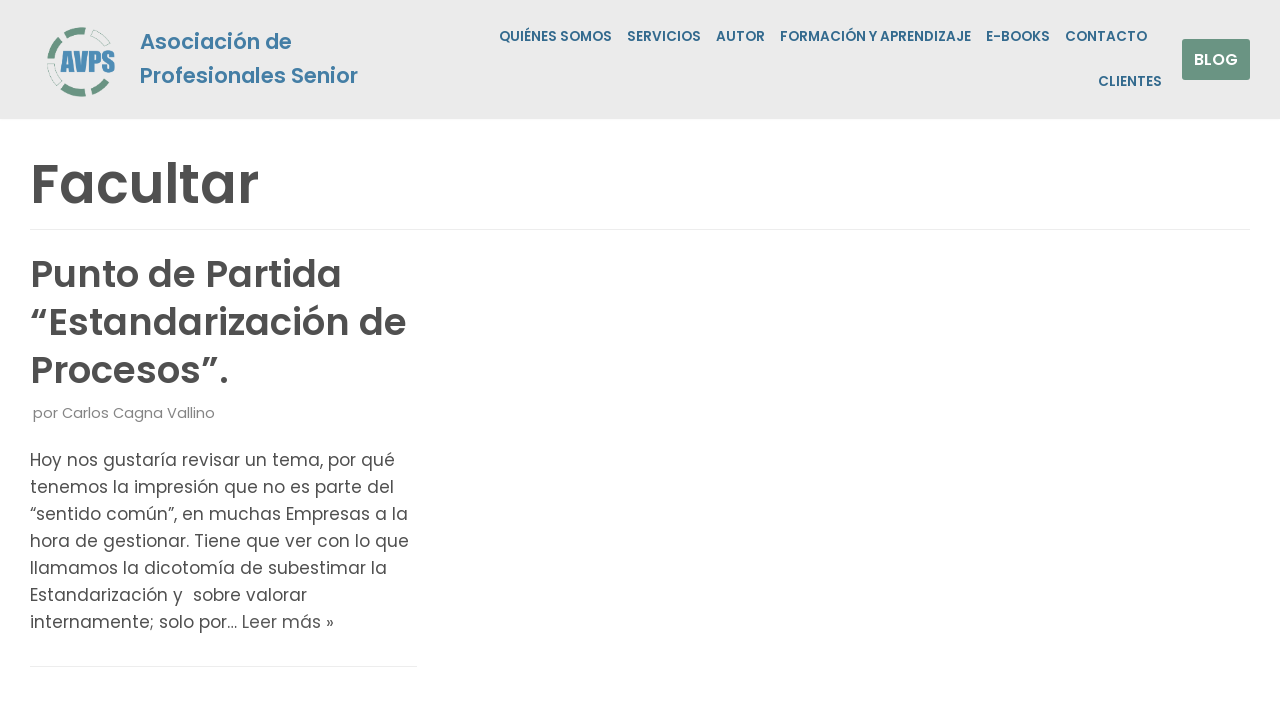

--- FILE ---
content_type: text/html; charset=UTF-8
request_url: https://avpsonline.com/tag/facultar/
body_size: 7067
content:
<!DOCTYPE html>
<html lang="es">

<head>
	
	<meta charset="UTF-8">
	<meta name="viewport" content="width=device-width, initial-scale=1, minimum-scale=1">
	<link rel="profile" href="https://gmpg.org/xfn/11">
		<meta name='robots' content='max-image-preview:large' />

	<!-- This site is optimized with the Yoast SEO plugin v14.0.4 - https://yoast.com/wordpress/plugins/seo/ -->
	<title>Facultar archivos - Asociación de Profesionales Senior</title>
	<meta name="robots" content="index, follow" />
	<meta name="googlebot" content="index, follow, max-snippet:-1, max-image-preview:large, max-video-preview:-1" />
	<meta name="bingbot" content="index, follow, max-snippet:-1, max-image-preview:large, max-video-preview:-1" />
	<link rel="canonical" href="https://avpsonline.com/tag/facultar/" />
	<meta property="og:locale" content="es_ES" />
	<meta property="og:type" content="article" />
	<meta property="og:title" content="Facultar archivos - Asociación de Profesionales Senior" />
	<meta property="og:url" content="https://avpsonline.com/tag/facultar/" />
	<meta property="og:site_name" content="Asociación de Profesionales Senior" />
	<meta name="twitter:card" content="summary_large_image" />
	<script type="application/ld+json" class="yoast-schema-graph">{"@context":"https://schema.org","@graph":[{"@type":"WebSite","@id":"https://avpsonline.com/#website","url":"https://avpsonline.com/","name":"Asociaci\u00f3n de Profesionales Senior","description":"","potentialAction":[{"@type":"SearchAction","target":"https://avpsonline.com/?s={search_term_string}","query-input":"required name=search_term_string"}],"inLanguage":"es"},{"@type":"CollectionPage","@id":"https://avpsonline.com/tag/facultar/#webpage","url":"https://avpsonline.com/tag/facultar/","name":"Facultar archivos - Asociaci\u00f3n de Profesionales Senior","isPartOf":{"@id":"https://avpsonline.com/#website"},"inLanguage":"es"}]}</script>
	<!-- / Yoast SEO plugin. -->


<link rel='dns-prefetch' href='//fonts.googleapis.com' />
<link rel='dns-prefetch' href='//s.w.org' />
<link rel="alternate" type="application/rss+xml" title="Asociación de Profesionales Senior &raquo; Feed" href="https://avpsonline.com/feed/" />
<link rel="alternate" type="application/rss+xml" title="Asociación de Profesionales Senior &raquo; Feed de los comentarios" href="https://avpsonline.com/comments/feed/" />
<link rel="alternate" type="application/rss+xml" title="Asociación de Profesionales Senior &raquo; Etiqueta Facultar del feed" href="https://avpsonline.com/tag/facultar/feed/" />
		<script type="text/javascript">
			window._wpemojiSettings = {"baseUrl":"https:\/\/s.w.org\/images\/core\/emoji\/13.1.0\/72x72\/","ext":".png","svgUrl":"https:\/\/s.w.org\/images\/core\/emoji\/13.1.0\/svg\/","svgExt":".svg","source":{"concatemoji":"https:\/\/avpsonline.com\/wp-includes\/js\/wp-emoji-release.min.js?ver=5.8.12"}};
			!function(e,a,t){var n,r,o,i=a.createElement("canvas"),p=i.getContext&&i.getContext("2d");function s(e,t){var a=String.fromCharCode;p.clearRect(0,0,i.width,i.height),p.fillText(a.apply(this,e),0,0);e=i.toDataURL();return p.clearRect(0,0,i.width,i.height),p.fillText(a.apply(this,t),0,0),e===i.toDataURL()}function c(e){var t=a.createElement("script");t.src=e,t.defer=t.type="text/javascript",a.getElementsByTagName("head")[0].appendChild(t)}for(o=Array("flag","emoji"),t.supports={everything:!0,everythingExceptFlag:!0},r=0;r<o.length;r++)t.supports[o[r]]=function(e){if(!p||!p.fillText)return!1;switch(p.textBaseline="top",p.font="600 32px Arial",e){case"flag":return s([127987,65039,8205,9895,65039],[127987,65039,8203,9895,65039])?!1:!s([55356,56826,55356,56819],[55356,56826,8203,55356,56819])&&!s([55356,57332,56128,56423,56128,56418,56128,56421,56128,56430,56128,56423,56128,56447],[55356,57332,8203,56128,56423,8203,56128,56418,8203,56128,56421,8203,56128,56430,8203,56128,56423,8203,56128,56447]);case"emoji":return!s([10084,65039,8205,55357,56613],[10084,65039,8203,55357,56613])}return!1}(o[r]),t.supports.everything=t.supports.everything&&t.supports[o[r]],"flag"!==o[r]&&(t.supports.everythingExceptFlag=t.supports.everythingExceptFlag&&t.supports[o[r]]);t.supports.everythingExceptFlag=t.supports.everythingExceptFlag&&!t.supports.flag,t.DOMReady=!1,t.readyCallback=function(){t.DOMReady=!0},t.supports.everything||(n=function(){t.readyCallback()},a.addEventListener?(a.addEventListener("DOMContentLoaded",n,!1),e.addEventListener("load",n,!1)):(e.attachEvent("onload",n),a.attachEvent("onreadystatechange",function(){"complete"===a.readyState&&t.readyCallback()})),(n=t.source||{}).concatemoji?c(n.concatemoji):n.wpemoji&&n.twemoji&&(c(n.twemoji),c(n.wpemoji)))}(window,document,window._wpemojiSettings);
		</script>
		<style type="text/css">
img.wp-smiley,
img.emoji {
	display: inline !important;
	border: none !important;
	box-shadow: none !important;
	height: 1em !important;
	width: 1em !important;
	margin: 0 .07em !important;
	vertical-align: -0.1em !important;
	background: none !important;
	padding: 0 !important;
}
</style>
	<link rel='stylesheet' id='wp-block-library-css'  href='https://avpsonline.com/wp-includes/css/dist/block-library/style.min.css?ver=5.8.12' type='text/css' media='all' />
<style id='wp-block-library-inline-css' type='text/css'>
.has-text-align-justify{text-align:justify;}
</style>
<link rel='stylesheet' id='mediaelement-css'  href='https://avpsonline.com/wp-includes/js/mediaelement/mediaelementplayer-legacy.min.css?ver=4.2.16' type='text/css' media='all' />
<link rel='stylesheet' id='wp-mediaelement-css'  href='https://avpsonline.com/wp-includes/js/mediaelement/wp-mediaelement.min.css?ver=5.8.12' type='text/css' media='all' />
<link rel='stylesheet' id='neve-style-css'  href='https://avpsonline.com/wp-content/themes/neve/assets/css/style-legacy.min.css?ver=3.0.2' type='text/css' media='all' />
<style id='neve-style-inline-css' type='text/css'>
.header-menu-sidebar-inner li.menu-item-nav-search { display: none; }
		[data-row-id] .row { display: flex !important; align-items: center; flex-wrap: unset;}
		@media (max-width: 960px) { .footer--row .row { flex-direction: column; } }
.nv-meta-list li.meta:not(:last-child):after { content:"/" }
 .container{ max-width: 748px; } .has-neve-button-color-color{ color: var(--nv-secondary-accent)!important; } .has-neve-button-color-background-color{ background-color: var(--nv-secondary-accent)!important; } .single-post-container .alignfull > [class*="__inner-container"], .single-post-container .alignwide > [class*="__inner-container"]{ max-width:718px } .button.button-primary, button, input[type=button], .btn, input[type="submit"], /* Buttons in navigation */ ul[id^="nv-primary-navigation"] li.button.button-primary > a, .menu li.button.button-primary > a, .wp-block-button.is-style-primary .wp-block-button__link, .wc-block-grid .wp-block-button .wp-block-button__link, form input[type="submit"], form button[type="submit"]{ background-color: var(--nv-secondary-accent);color: #ffffff;border-radius:0px 0px 0px 0px;border:none;border-width:1px 1px 1px 1px; font-size: 14px; } .button.button-primary:hover, ul[id^="nv-primary-navigation"] li.button.button-primary > a:hover, .menu li.button.button-primary > a:hover, .wp-block-button.is-style-primary .wp-block-button__link:hover, .wc-block-grid .wp-block-button .wp-block-button__link:hover, form input[type="submit"]:hover, form button[type="submit"]:hover{ background-color: var(--nv-secondary-accent);color: var(--nv-text-color); } .button.button-secondary:not(.secondary-default), .wp-block-button.is-style-secondary .wp-block-button__link{ background-color: var(--nv-primary-accent);color: var(--nv-text-dark-bg);border-radius:0px 0px 0px 0px;border:none;border-width:2px 2px 2px 2px; font-size: 14px; } .button.button-secondary.secondary-default{ background-color: var(--nv-primary-accent);color: var(--nv-text-dark-bg);border-radius:0px 0px 0px 0px;border:none;border-width:2px 2px 2px 2px; } .button.button-secondary:not(.secondary-default):hover, .wp-block-button.is-style-secondary .wp-block-button__link:hover{ background-color: var(--nv-primary-accent);color: var(--nv-text-dark-bg); } .button.button-secondary.secondary-default:hover{ background-color: var(--nv-primary-accent);color: var(--nv-text-dark-bg); } .button.button-primary, .wp-block-button.is-style-primary .wp-block-button__link, .wc-block-grid .wp-block-button .wp-block-button__link, form input[type="submit"], form button[type="submit"]{ padding:16px 35px 16px 35px; } .button.button-secondary:not(.secondary-default), .wp-block-button.is-style-secondary .wp-block-button__link{ padding:16px 35px 16px 35px; } body, .site-title{ font-size: 15px; line-height: 1.6em; letter-spacing: 0px; font-weight: 400; text-transform: none; font-family: Poppins, var(--nv-fallback-ff); } h1, .single h1.entry-title{ font-size: 39px; line-height: 1.2em; letter-spacing: 0px; font-weight: 600; text-transform: none; font-family: Poppins, var(--nv-fallback-ff); } h2{ font-size: 30px; line-height: 1.3em; letter-spacing: 0px; font-weight: 600; text-transform: none; font-family: Poppins, var(--nv-fallback-ff); } h3, .woocommerce-checkout h3{ font-size: 20px; line-height: 1.3em; letter-spacing: 0px; font-weight: 600; text-transform: none; font-family: Poppins, var(--nv-fallback-ff); } h4{ font-size: 16px; line-height: 1.3em; letter-spacing: 0px; font-weight: 600; text-transform: none; font-family: Poppins, var(--nv-fallback-ff); } h5{ font-size: 14px; line-height: 1.3em; letter-spacing: 0px; font-weight: 600; text-transform: none; font-family: Poppins, var(--nv-fallback-ff); } h6{ font-size: 14px; line-height: 1.3em; letter-spacing: 0px; font-weight: 600; text-transform: none; font-family: Poppins, var(--nv-fallback-ff); } form:not([role="search"]):not(.woocommerce-cart-form):not(.woocommerce-ordering):not(.cart) input:read-write:not(#coupon_code), form textarea, form select, .widget select{ margin-bottom: 10px; } form input:read-write, form textarea, form select, form select option, form.wp-block-search input.wp-block-search__input, .widget select{ border-top-left-radius:0px;border-top-right-radius:0px;border-bottom-left-radius:0px;border-bottom-right-radius:0px;color: var(--nv-text-color);padding-top:14px;padding-right:14px;padding-bottom:14px;padding-left:14px; font-family: Poppins, var(--nv-fallback-ff); } form label, .wpforms-container .wpforms-field-label{ margin-bottom: 10px; } form.search-form input:read-write{ padding-right:47px !important; font-family: Poppins, var(--nv-fallback-ff); } .header-main-inner,.header-main-inner a:not(.button),.header-main-inner .navbar-toggle{ color: var(--nv-text-color); } .header-main-inner .nv-icon svg,.header-main-inner .nv-contact-list svg{ fill: var(--nv-text-color); } .header-main-inner .icon-bar{ background-color: var(--nv-text-color); } .hfg_header .header-main-inner .nav-ul .sub-menu{ background-color: rgba(0,0,0,0.08); } .hfg_header .header-main-inner{ background-color: rgba(0,0,0,0.08); } .header-menu-sidebar .header-menu-sidebar-bg,.header-menu-sidebar .header-menu-sidebar-bg a:not(.button),.header-menu-sidebar .header-menu-sidebar-bg .navbar-toggle{ color: var(--nv-text-color); } .header-menu-sidebar .header-menu-sidebar-bg .nv-icon svg,.header-menu-sidebar .header-menu-sidebar-bg .nv-contact-list svg{ fill: var(--nv-text-color); } .header-menu-sidebar .header-menu-sidebar-bg .icon-bar{ background-color: var(--nv-text-color); } .hfg_header .header-menu-sidebar .header-menu-sidebar-bg .nav-ul .sub-menu{ background-color: var(--nv-site-bg); } .hfg_header .header-menu-sidebar .header-menu-sidebar-bg{ background-color: var(--nv-site-bg); } .header-menu-sidebar{ width: 360px; } .builder-item--logo .site-logo img{ max-width: 32px; } .builder-item--logo .site-logo .brand .nv-title-tagline-wrap{ color: #447ea5; } .builder-item--logo .site-logo{ padding:10px 0px 10px 0px; } .builder-item--logo{ margin:0px 0px 0px 0px; } .builder-item--nav-icon .navbar-toggle, .header-menu-sidebar .close-sidebar-panel .navbar-toggle{ border-radius:3px;border:1px solid;border-width:1px; } .builder-item--nav-icon .navbar-toggle{ padding:10px 15px 10px 15px; } .builder-item--nav-icon{ margin:0px 0px 0px 0px; } .builder-item--primary-menu .nav-menu-primary > .nav-ul li:not(.woocommerce-mini-cart-item) > a,.builder-item--primary-menu .nav-menu-primary > .nav-ul .has-caret > a,.builder-item--primary-menu .nav-menu-primary > .nav-ul .neve-mm-heading span,.builder-item--primary-menu .nav-menu-primary > .nav-ul .has-caret{ color: #336a8e; } .builder-item--primary-menu .nav-menu-primary > .nav-ul li:not(.woocommerce-mini-cart-item) > a:after,.builder-item--primary-menu .nav-menu-primary > .nav-ul li > .has-caret > a:after{ background-color: #6a9483; } .builder-item--primary-menu .nav-menu-primary > .nav-ul li:not(.woocommerce-mini-cart-item):hover > a,.builder-item--primary-menu .nav-menu-primary > .nav-ul li:hover > .has-caret > a,.builder-item--primary-menu .nav-menu-primary > .nav-ul li:hover > .has-caret{ color: #6a9483; } .builder-item--primary-menu .nav-menu-primary > .nav-ul li:hover > .has-caret svg{ fill: #6a9483; } .builder-item--primary-menu .nav-menu-primary > .nav-ul li.current-menu-item > a,.builder-item--primary-menu .nav-menu-primary > .nav-ul li.current_page_item > a,.builder-item--primary-menu .nav-menu-primary > .nav-ul li.current_page_item > .has-caret > a{ color: #336a8e; } .builder-item--primary-menu .nav-menu-primary > .nav-ul li.current-menu-item > .has-caret svg{ fill: #336a8e; } .builder-item--primary-menu .nav-ul > li:not(:last-of-type){ margin-right:20px; } .builder-item--primary-menu .style-full-height .nav-ul li:not(.menu-item-nav-search):not(.menu-item-nav-cart):hover > a:after{ width: calc(100% + 20px); } .builder-item--primary-menu .nav-ul li a, .builder-item--primary-menu .neve-mm-heading span{ min-height: 25px; } .builder-item--primary-menu{ font-size: 1em; line-height: 1.6em; letter-spacing: 0px; font-weight: 600; text-transform: uppercase;padding:0px 0px 0px 0px;margin:0px 0px 0px 0px; } .builder-item--primary-menu svg{ width: 1em;height: 1em; } .builder-item > .item--inner.builder-item--button_base > .component-wrap > a.button.button-primary{ background-color: #6a9483;color: #ffffff;border-radius:3px 3px 3px 3px;border:none;border-width:1px 1px 1px 1px;padding:8px 12px 8px 12px; } .builder-item--button_base{ margin:0px 0px 0px 0px; } .footer-bottom-inner{ background-color: var(--nv-dark-bg); } .footer-bottom-inner,.footer-bottom-inner a:not(.button),.footer-bottom-inner .navbar-toggle{ color: var(--nv-text-dark-bg); } .footer-bottom-inner .nv-icon svg,.footer-bottom-inner .nv-contact-list svg{ fill: var(--nv-text-dark-bg); } .footer-bottom-inner .icon-bar{ background-color: var(--nv-text-dark-bg); } .footer-bottom-inner .nav-ul .sub-menu{ background-color: var(--nv-dark-bg); } .builder-item--footer_copyright{ font-size: 1em; line-height: 1.6em; letter-spacing: 0px; font-weight: 500; text-transform: none;padding:0px 0px 0px 0px;margin:0px 0px 0px 0px; } .builder-item--footer_copyright svg{ width: 1em;height: 1em; } @media(min-width: 576px){ .container{ max-width: 992px; } .single-post-container .alignfull > [class*="__inner-container"], .single-post-container .alignwide > [class*="__inner-container"]{ max-width:962px } .button.button-primary, button, input[type=button], .btn, input[type="submit"], /* Buttons in navigation */ ul[id^="nv-primary-navigation"] li.button.button-primary > a, .menu li.button.button-primary > a, .wp-block-button.is-style-primary .wp-block-button__link, .wc-block-grid .wp-block-button .wp-block-button__link, form input[type="submit"], form button[type="submit"]{ font-size: 14px; } .button.button-secondary:not(.secondary-default), .wp-block-button.is-style-secondary .wp-block-button__link{ font-size: 14px; } .button.button-primary, .wp-block-button.is-style-primary .wp-block-button__link, .wc-block-grid .wp-block-button .wp-block-button__link, form input[type="submit"], form button[type="submit"]{ padding:16px 35px 16px 35px; } .button.button-secondary:not(.secondary-default), .wp-block-button.is-style-secondary .wp-block-button__link{ padding:16px 35px 16px 35px; } body, .site-title{ font-size: 16px; line-height: 1.6em; letter-spacing: 0px; } h1, .single h1.entry-title{ font-size: 55px; line-height: 1.3em; letter-spacing: 0px; } h2{ font-size: 35px; line-height: 1.3em; letter-spacing: 0px; } h3, .woocommerce-checkout h3{ font-size: 20px; line-height: 1.3em; letter-spacing: 0px; } h4{ font-size: 16px; line-height: 1.3em; letter-spacing: 0px; } h5{ font-size: 14px; line-height: 1.3em; letter-spacing: 0px; } h6{ font-size: 14px; line-height: 1.3em; letter-spacing: 0px; } .header-menu-sidebar{ width: 360px; } .builder-item--logo .site-logo img{ max-width: 32px; } .builder-item--logo .site-logo{ padding:10px 0px 10px 0px; } .builder-item--logo{ margin:0px 0px 0px 0px; } .builder-item--nav-icon .navbar-toggle{ padding:10px 15px 10px 15px; } .builder-item--nav-icon{ margin:0px 0px 0px 0px; } .builder-item--primary-menu .nav-ul > li:not(:last-of-type){ margin-right:20px; } .builder-item--primary-menu .style-full-height .nav-ul li:not(.menu-item-nav-search):not(.menu-item-nav-cart):hover > a:after{ width: calc(100% + 20px); } .builder-item--primary-menu .nav-ul li a, .builder-item--primary-menu .neve-mm-heading span{ min-height: 25px; } .builder-item--primary-menu{ font-size: 1em; line-height: 1.6em; letter-spacing: 0px;padding:0px 0px 0px 0px;margin:0px 0px 0px 0px; } .builder-item--primary-menu svg{ width: 1em;height: 1em; } .builder-item > .item--inner.builder-item--button_base > .component-wrap > a.button.button-primary{ padding:8px 12px 8px 12px; } .builder-item--button_base{ margin:0px 0px 0px 0px; } .builder-item--footer_copyright{ font-size: 1em; line-height: 1.6em; letter-spacing: 0px;padding:0px 0px 0px 0px;margin:0px 0px 0px 0px; } .builder-item--footer_copyright svg{ width: 1em;height: 1em; } }@media(min-width: 960px){ .container{ max-width: 1250px; } body:not(.single):not(.archive):not(.blog):not(.search) .neve-main > .container .col, body.post-type-archive-course .neve-main > .container .col, body.post-type-archive-llms_membership .neve-main > .container .col{ max-width: 100%; } body:not(.single):not(.archive):not(.blog):not(.search) .nv-sidebar-wrap, body.post-type-archive-course .nv-sidebar-wrap, body.post-type-archive-llms_membership .nv-sidebar-wrap{ max-width: 0%; } .neve-main > .archive-container .nv-index-posts.col{ max-width: 100%; } .neve-main > .archive-container .nv-sidebar-wrap{ max-width: 0%; } .neve-main > .single-post-container .nv-single-post-wrap.col{ max-width: 70%; } .single-post-container .alignfull > [class*="__inner-container"], .single-post-container .alignwide > [class*="__inner-container"]{ max-width:845px } .container-fluid.single-post-container .alignfull > [class*="__inner-container"], .container-fluid.single-post-container .alignwide > [class*="__inner-container"]{ max-width:calc(70% + 15px) } .neve-main > .single-post-container .nv-sidebar-wrap{ max-width: 30%; } .button.button-primary, button, input[type=button], .btn, input[type="submit"], /* Buttons in navigation */ ul[id^="nv-primary-navigation"] li.button.button-primary > a, .menu li.button.button-primary > a, .wp-block-button.is-style-primary .wp-block-button__link, .wc-block-grid .wp-block-button .wp-block-button__link, form input[type="submit"], form button[type="submit"]{ font-size: 16px; } .button.button-secondary:not(.secondary-default), .wp-block-button.is-style-secondary .wp-block-button__link{ font-size: 16px; } .button.button-primary, .wp-block-button.is-style-primary .wp-block-button__link, .wc-block-grid .wp-block-button .wp-block-button__link, form input[type="submit"], form button[type="submit"]{ padding:16px 35px 16px 35px; } .button.button-secondary:not(.secondary-default), .wp-block-button.is-style-secondary .wp-block-button__link{ padding:16px 35px 16px 35px; } body, .site-title{ font-size: 17px; line-height: 1.6em; letter-spacing: 0px; } h1, .single h1.entry-title{ font-size: 54px; line-height: 1.4em; letter-spacing: 0px; } h2{ font-size: 37px; line-height: 1.3em; letter-spacing: 0px; } h3, .woocommerce-checkout h3{ font-size: 24px; line-height: 1.3em; letter-spacing: 0px; } h4{ font-size: 20px; line-height: 1.3em; letter-spacing: 0px; } h5{ font-size: 16px; line-height: 1.3em; letter-spacing: 0px; } h6{ font-size: 16px; line-height: 1.3em; letter-spacing: 0px; } .header-menu-sidebar{ width: 360px; } .builder-item--logo .site-logo img{ max-width: 100px; } .builder-item--logo .site-logo{ padding:5px 0px 5px 0px; } .builder-item--logo{ margin:0px 0px 0px 0px; } .builder-item--nav-icon .navbar-toggle{ padding:10px 15px 10px 15px; } .builder-item--nav-icon{ margin:0px 0px 0px 0px; } .builder-item--primary-menu .nav-ul > li:not(:last-of-type){ margin-right:15px; } .builder-item--primary-menu .style-full-height .nav-ul li:not(.menu-item-nav-search):not(.menu-item-nav-cart) > a:after{ left:-7.5px;right:-7.5px } .builder-item--primary-menu .style-full-height .nav-ul li:not(.menu-item-nav-search):not(.menu-item-nav-cart):hover > a:after{ width: calc(100% + 15px); } .builder-item--primary-menu .nav-ul li a, .builder-item--primary-menu .neve-mm-heading span{ min-height: 25px; } .builder-item--primary-menu{ font-size: 0.8em; line-height: 1.6em; letter-spacing: 0px;padding:0px 0px 0px 0px;margin:0px 0px 0px 0px; } .builder-item--primary-menu svg{ width: 0.8em;height: 0.8em; } .builder-item > .item--inner.builder-item--button_base > .component-wrap > a.button.button-primary{ padding:8px 12px 8px 12px; } .builder-item--button_base{ margin:0px 0px 0px 0px; } .builder-item--footer_copyright{ font-size: 1em; line-height: 1.6em; letter-spacing: 0px;padding:0px 0px 0px 0px;margin:0px 0px 0px 0px; } .builder-item--footer_copyright svg{ width: 1em;height: 1em; } }.nv-content-wrap .elementor a:not(.button):not(.wp-block-file__button){ text-decoration: none; }:root{--nv-primary-accent:#585858;--nv-secondary-accent:#6a9483;--nv-site-bg:#ffffff;--nv-light-bg:#ededed;--nv-dark-bg:#636363;--nv-text-color:#505050;--nv-text-dark-bg:#ffffff;--nv-c-1:#77b978;--nv-c-2:#4f8db6;--nv-fallback-ff:Lucida Sans Unicode, Lucida Grande, sans-serif;}
:root{--e-global-color-nvprimaryaccent:#585858;--e-global-color-nvsecondaryaccent:#6a9483;--e-global-color-nvsitebg:#ffffff;--e-global-color-nvlightbg:#ededed;--e-global-color-nvdarkbg:#636363;--e-global-color-nvtextcolor:#505050;--e-global-color-nvtextdarkbg:#ffffff;--e-global-color-nvc1:#77b978;--e-global-color-nvc2:#4f8db6;}
</style>
<link rel='stylesheet' id='neve-google-font-poppins-css'  href='//fonts.googleapis.com/css?family=Poppins%3A400%2C600&#038;display=swap&#038;ver=3.0.2' type='text/css' media='all' />
<link rel='stylesheet' id='jetpack_css-css'  href='https://avpsonline.com/wp-content/plugins/jetpack/css/jetpack.css?ver=10.0.2' type='text/css' media='all' />
<link rel="https://api.w.org/" href="https://avpsonline.com/wp-json/" /><link rel="alternate" type="application/json" href="https://avpsonline.com/wp-json/wp/v2/tags/173" /><link rel="EditURI" type="application/rsd+xml" title="RSD" href="https://avpsonline.com/xmlrpc.php?rsd" />
<link rel="wlwmanifest" type="application/wlwmanifest+xml" href="https://avpsonline.com/wp-includes/wlwmanifest.xml" /> 
<meta name="generator" content="WordPress 5.8.12" />
		<style type="text/css" id="wp-custom-css">
			/* Style the field labels */

div.wpforms-container-full .wpforms-form .wpforms-field-label {
    display: block;
    font-weight: 400;
    font-size: 16px;
    float: none;
    line-height: 1.3;
    margin: 0 0 4px 0;
    padding: 0;
  color:white;
}

/* Change the color of the required mark */
div.wpforms-container-full .wpforms-form .wpforms-required-label{color:#fff;}

 .nv-single-page-wrap{
	margin-bottom: 0px;
}
		</style>
		
	</head>

<body data-rsssl=1  class="archive tag tag-facultar tag-173 wp-custom-logo  nv-sidebar-full-width menu_sidebar_slide_left elementor-default elementor-kit-1962" id="neve_body"  >
<div class="wrapper">
	
	<header class="header" role="banner" next-page-hide>
		<a class="neve-skip-link show-on-focus" href="#content" tabindex="0">
			Saltar al contenido		</a>
		<div id="header-grid"  class="hfg_header site-header">
	
<nav class="header--row header-main hide-on-mobile hide-on-tablet layout-full-contained nv-navbar header--row"
	data-row-id="main" data-show-on="desktop">

	<div
		class="header--row-inner header-main-inner">
		<div class="container">
			<div
				class="row row--wrapper"
				data-section="hfg_header_layout_main" >
				<div class="builder-item hfg-item-first col-4 desktop-left"><div class="item--inner builder-item--logo"
		data-section="title_tagline"
		data-item-id="logo">
	<div class="site-logo">
	<a class="brand" href="https://avpsonline.com/" title="Asociación de Profesionales Senior"
			aria-label="Asociación de Profesionales Senior"><div class="title-with-logo"><img width="1225" height="1138" src="https://avpsonline.com/wp-content/uploads/2021/05/logo-flor-01.png" class="skip-lazy" alt="" loading="lazy" srcset="https://avpsonline.com/wp-content/uploads/2021/05/logo-flor-01.png 1225w, https://avpsonline.com/wp-content/uploads/2021/05/logo-flor-01-300x279.png 300w, https://avpsonline.com/wp-content/uploads/2021/05/logo-flor-01-1024x951.png 1024w, https://avpsonline.com/wp-content/uploads/2021/05/logo-flor-01-768x713.png 768w" sizes="(max-width: 1225px) 100vw, 1225px" /><div class="nv-title-tagline-wrap"><p class="site-title">Asociación de Profesionales Senior</p></div></div></a></div>

	</div>

</div><div class="builder-item has-nav hfg-item-last col-8 desktop-right hfg-is-group"><div class="item--inner builder-item--primary-menu has_menu"
		data-section="header_menu_primary"
		data-item-id="primary-menu">
	<div class="nv-nav-wrap">
	<div role="navigation" class="style-border-bottom nav-menu-primary"
			aria-label="Menú principal">

		<ul id="nv-primary-navigation-main" class="primary-menu-ul nav-ul"><li id="menu-item-1331" class="menu-item menu-item-type-post_type menu-item-object-page menu-item-1331"><a href="https://avpsonline.com/quienes-somos/">Quiénes Somos</a></li>
<li id="menu-item-1329" class="menu-item menu-item-type-post_type menu-item-object-page menu-item-1329"><a href="https://avpsonline.com/sabia-usted/">Servicios</a></li>
<li id="menu-item-843" class="menu-item menu-item-type-post_type menu-item-object-page menu-item-843"><a href="https://avpsonline.com/sobre-carlos-cagna-vallino/">Autor</a></li>
<li id="menu-item-1339" class="menu-item menu-item-type-post_type menu-item-object-page menu-item-1339"><a href="https://avpsonline.com/formacion-y-aprendizaje/">Formación y Aprendizaje</a></li>
<li id="menu-item-1599" class="menu-item menu-item-type-post_type menu-item-object-page menu-item-1599"><a href="https://avpsonline.com/e-books/">E-books</a></li>
<li id="menu-item-844" class="menu-item menu-item-type-post_type menu-item-object-page menu-item-844"><a href="https://avpsonline.com/contactenos/">Contacto</a></li>
<li id="menu-item-1825" class="menu-item menu-item-type-post_type menu-item-object-page menu-item-1825"><a href="https://avpsonline.com/clientes/">Clientes</a></li>
</ul>	</div>
</div>

	</div>

<div class="item--inner builder-item--button_base"
		data-section="header_button"
		data-item-id="button_base">
	<div class="component-wrap"><a href="https://avpsonline.com/author/ccagna/" class="button button-primary">Blog</a></div>	</div>

</div>							</div>
		</div>
	</div>
</nav>


<nav class="header--row header-main hide-on-desktop layout-full-contained nv-navbar header--row"
	data-row-id="main" data-show-on="mobile">

	<div
		class="header--row-inner header-main-inner">
		<div class="container">
			<div
				class="row row--wrapper"
				data-section="hfg_header_layout_main" >
				<div class="builder-item hfg-item-first col-8 tablet-left mobile-left"><div class="item--inner builder-item--logo"
		data-section="title_tagline"
		data-item-id="logo">
	<div class="site-logo">
	<a class="brand" href="https://avpsonline.com/" title="Asociación de Profesionales Senior"
			aria-label="Asociación de Profesionales Senior"><div class="title-with-logo"><img width="1225" height="1138" src="https://avpsonline.com/wp-content/uploads/2021/05/logo-flor-01.png" class="skip-lazy" alt="" loading="lazy" srcset="https://avpsonline.com/wp-content/uploads/2021/05/logo-flor-01.png 1225w, https://avpsonline.com/wp-content/uploads/2021/05/logo-flor-01-300x279.png 300w, https://avpsonline.com/wp-content/uploads/2021/05/logo-flor-01-1024x951.png 1024w, https://avpsonline.com/wp-content/uploads/2021/05/logo-flor-01-768x713.png 768w" sizes="(max-width: 1225px) 100vw, 1225px" /><div class="nv-title-tagline-wrap"><p class="site-title">Asociación de Profesionales Senior</p></div></div></a></div>

	</div>

</div><div class="builder-item hfg-item-last col-4 tablet-right mobile-right"><div class="item--inner builder-item--nav-icon"
		data-section="header_menu_icon"
		data-item-id="nav-icon">
	<div class="menu-mobile-toggle item-button navbar-toggle-wrapper">
	<button class="navbar-toggle"
					aria-label="
			Menú de navegación			">
				<div class="bars">
			<span class="icon-bar"></span>
			<span class="icon-bar"></span>
			<span class="icon-bar"></span>
		</div>
		<span class="screen-reader-text">Alternar la navegación</span>
	</button>
</div> <!--.navbar-toggle-wrapper-->


	</div>

</div>							</div>
		</div>
	</div>
</nav>

<div id="header-menu-sidebar" class="header-menu-sidebar menu-sidebar-panel slide_left">
	<div id="header-menu-sidebar-bg" class="header-menu-sidebar-bg">
		<div class="close-sidebar-panel navbar-toggle-wrapper">
			<button class="navbar-toggle active" 					aria-label="
				Menú de navegación				">
				<div class="bars">
					<span class="icon-bar"></span>
					<span class="icon-bar"></span>
					<span class="icon-bar"></span>
				</div>
				<span class="screen-reader-text">
				Alternar la navegación					</span>
			</button>
		</div>
		<div id="header-menu-sidebar-inner" class="header-menu-sidebar-inner ">
			<div class="builder-item has-nav hfg-item-last hfg-item-first col-12 desktop-right tablet-left mobile-left"><div class="item--inner builder-item--primary-menu has_menu"
		data-section="header_menu_primary"
		data-item-id="primary-menu">
	<div class="nv-nav-wrap">
	<div role="navigation" class="style-border-bottom nav-menu-primary"
			aria-label="Menú principal">

		<ul id="nv-primary-navigation-sidebar" class="primary-menu-ul nav-ul"><li class="menu-item menu-item-type-post_type menu-item-object-page menu-item-1331"><a href="https://avpsonline.com/quienes-somos/">Quiénes Somos</a></li>
<li class="menu-item menu-item-type-post_type menu-item-object-page menu-item-1329"><a href="https://avpsonline.com/sabia-usted/">Servicios</a></li>
<li class="menu-item menu-item-type-post_type menu-item-object-page menu-item-843"><a href="https://avpsonline.com/sobre-carlos-cagna-vallino/">Autor</a></li>
<li class="menu-item menu-item-type-post_type menu-item-object-page menu-item-1339"><a href="https://avpsonline.com/formacion-y-aprendizaje/">Formación y Aprendizaje</a></li>
<li class="menu-item menu-item-type-post_type menu-item-object-page menu-item-1599"><a href="https://avpsonline.com/e-books/">E-books</a></li>
<li class="menu-item menu-item-type-post_type menu-item-object-page menu-item-844"><a href="https://avpsonline.com/contactenos/">Contacto</a></li>
<li class="menu-item menu-item-type-post_type menu-item-object-page menu-item-1825"><a href="https://avpsonline.com/clientes/">Clientes</a></li>
</ul>	</div>
</div>

	</div>

</div>		</div>
	</div>
</div>
<div class="header-menu-sidebar-overlay"></div>

</div>
	</header>

	

	
	<main id="content" class="neve-main" role="main">

	<div class="container archive-container">
		<div class="row">
						<div class="nv-index-posts blog col">
				<div class="nv-page-title-wrap nv-big-title">
	<div class="nv-page-title ">
				<h1>Facultar</h1>
					</div><!--.nv-page-title-->
</div> <!--.nv-page-title-wrap-->
<div class="posts-wrapper row"><article id="post-2411" class="post-2411 post type-post status-publish format-standard hentry category-calidad category-formacion-y-aprendizaje category-gestion-de-empresas category-seguridad-y-medio-ambiente tag-aprendizaje tag-facultar tag-gestion-de-empresas tag-kaizen tag-lean-manufacturing tag-pymes layout-grid  col-md-4 col-sm-6 col-12">
	<div class="article-content-col">
		<div class="content">
			<h2 class="blog-entry-title entry-title"><a href="https://avpsonline.com/punto-de-partida-estandarizacion-de-procesos/" rel="bookmark">Punto de Partida &#8220;Estandarización de Procesos&#8221;.</a></h2><ul class="nv-meta-list"><li  class="meta author vcard"><span class="author-name fn">por <a href="https://avpsonline.com/author/ccagna/" title="Entradas de Carlos Cagna Vallino" rel="author">Carlos Cagna Vallino</a></span></li></ul><div class="excerpt-wrap entry-summary"><p>Hoy nos gustaría revisar un tema, por qué tenemos la impresión que no es parte del &#8220;sentido común&#8221;, en muchas Empresas a la hora de gestionar. Tiene que ver con lo que llamamos la dicotomía de subestimar la Estandarización y  sobre valorar internamente; solo por&hellip;&nbsp;<a href="https://avpsonline.com/punto-de-partida-estandarizacion-de-procesos/" class="" rel="bookmark">Leer más &raquo;<span class="screen-reader-text">Punto de Partida &#8220;Estandarización de Procesos&#8221;.</span></a></p>
</div>		</div>
	</div>
</article>
</div>				<div class="w-100"></div>
							</div>
					</div>
	</div>

</main><!--/.neve-main-->

<footer class="site-footer" id="site-footer" next-page-hide>
	<div class="hfg_footer">
		<div class="footer--row footer-bottom layout-full-contained"
	id="cb-row--footer-bottom"
	data-row-id="bottom" data-show-on="desktop">
	<div
		class="footer--row-inner footer-bottom-inner footer-content-wrap">
		<div class="container">
			<div
				class="hfg-grid nv-footer-content hfg-grid-bottom row--wrapper row "
				data-section="hfg_footer_layout_bottom" >
				<div class="builder-item hfg-item-last hfg-item-first col-12 desktop-center tablet-center mobile-center hfg-item-v-middle"><div class="item--inner builder-item--footer_copyright"
		data-section="footer_copyright"
		data-item-id="footer_copyright">
	<div class="component-wrap">
	<p><a href="https://themeisle.com/themes/neve/" rel="nofollow">Neve</a> | Funciona gracias a <a href="http://wordpress.org" rel="nofollow">WordPress</a></p></div>

	</div>

</div>							</div>
		</div>
	</div>
</div>

	</div>
</footer>

</div><!--/.wrapper-->
<script type='text/javascript' id='neve-script-js-extra'>
/* <![CDATA[ */
var NeveProperties = {"ajaxurl":"https:\/\/avpsonline.com\/wp-admin\/admin-ajax.php","nonce":"253209938c","isRTL":"","isCustomize":""};
/* ]]> */
</script>
<script type='text/javascript' src='https://avpsonline.com/wp-content/themes/neve/assets/js/build/modern/frontend.js?ver=3.0.2' id='neve-script-js' async></script>
<script type='text/javascript' src='https://avpsonline.com/wp-includes/js/wp-embed.min.js?ver=5.8.12' id='wp-embed-js'></script>
<!--stats_footer_test--></body>

</html>
